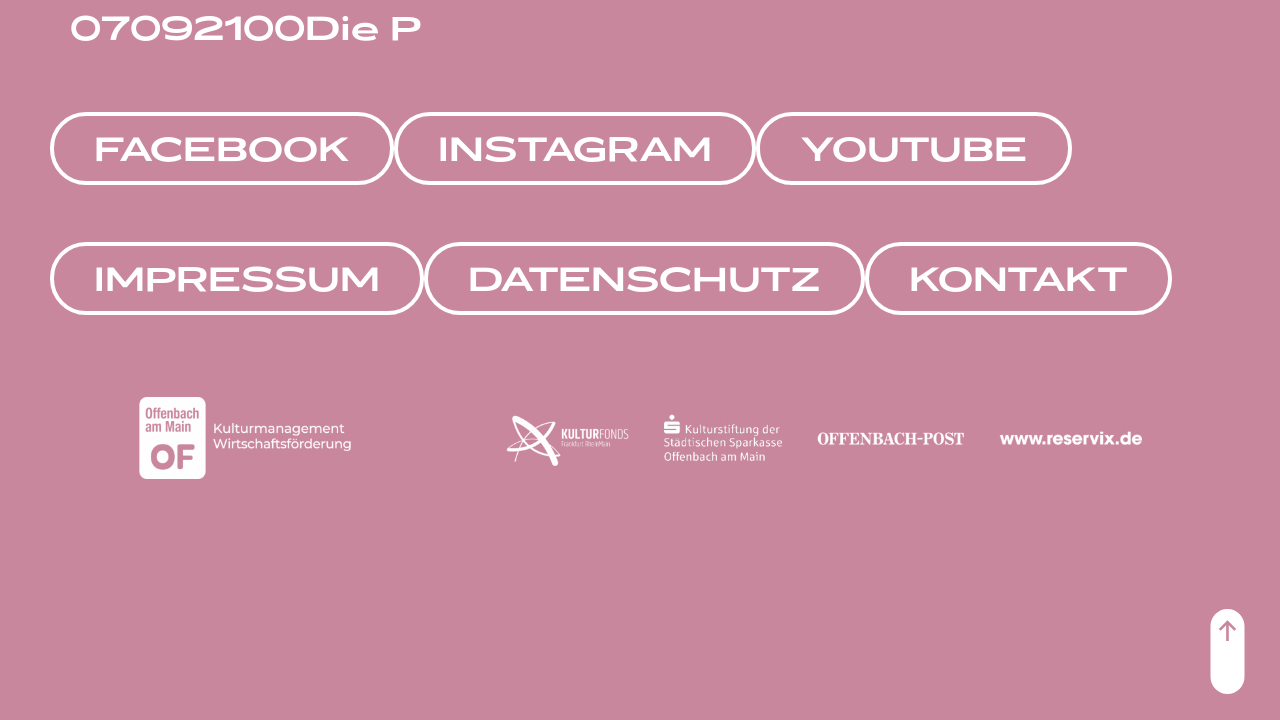

--- FILE ---
content_type: text/css
request_url: https://riviera.rpp-layout.de/wp-content/uploads/elementor/css/post-6.css?ver=1719328174
body_size: 936
content:
.elementor-kit-6{--e-global-color-primary:#C9879D;--e-global-color-secondary:#5884AD;--e-global-color-text:#FFFFFF;--e-global-color-accent:#000000;--e-global-color-806f347:#69A1B2;--e-global-typography-primary-font-family:"Messapia";--e-global-typography-primary-font-size:32px;--e-global-typography-primary-font-weight:600;--e-global-typography-secondary-font-family:"Good Sans";--e-global-typography-secondary-font-weight:400;--e-global-typography-text-font-family:"Good Sans";--e-global-typography-text-font-size:24px;--e-global-typography-text-font-weight:400;--e-global-typography-text-line-height:1.3em;--e-global-typography-accent-font-family:"Good Sans";--e-global-typography-accent-font-weight:500;color:var( --e-global-color-text );font-family:var( --e-global-typography-text-font-family ), Sans-serif;font-size:var( --e-global-typography-text-font-size );font-weight:var( --e-global-typography-text-font-weight );line-height:var( --e-global-typography-text-line-height );background-color:var( --e-global-color-primary );--e-page-transition-entrance-animation:e-page-transition-fade-out;--e-page-transition-animation-duration:200ms;}.elementor-kit-6 a{color:var( --e-global-color-text );font-family:var( --e-global-typography-text-font-family ), Sans-serif;font-size:var( --e-global-typography-text-font-size );font-weight:var( --e-global-typography-text-font-weight );line-height:var( --e-global-typography-text-line-height );}.elementor-kit-6 h1{color:var( --e-global-color-text );font-family:var( --e-global-typography-primary-font-family ), Sans-serif;font-size:var( --e-global-typography-primary-font-size );font-weight:var( --e-global-typography-primary-font-weight );}.elementor-kit-6 h2{color:var( --e-global-color-text );font-family:var( --e-global-typography-primary-font-family ), Sans-serif;font-size:var( --e-global-typography-primary-font-size );font-weight:var( --e-global-typography-primary-font-weight );}.elementor-kit-6 h3{color:var( --e-global-color-text );font-family:var( --e-global-typography-primary-font-family ), Sans-serif;font-size:var( --e-global-typography-primary-font-size );font-weight:var( --e-global-typography-primary-font-weight );}.elementor-kit-6 h4{color:var( --e-global-color-text );font-family:var( --e-global-typography-primary-font-family ), Sans-serif;font-size:var( --e-global-typography-primary-font-size );font-weight:var( --e-global-typography-primary-font-weight );}.elementor-kit-6 h5{color:var( --e-global-color-text );font-family:var( --e-global-typography-primary-font-family ), Sans-serif;font-size:var( --e-global-typography-primary-font-size );font-weight:var( --e-global-typography-primary-font-weight );}.elementor-kit-6 h6{color:var( --e-global-color-text );font-family:var( --e-global-typography-primary-font-family ), Sans-serif;font-size:var( --e-global-typography-primary-font-size );font-weight:var( --e-global-typography-primary-font-weight );}.elementor-section.elementor-section-boxed > .elementor-container{max-width:1140px;}.e-con{--container-max-width:1140px;}.elementor-widget:not(:last-child){margin-block-end:20px;}.elementor-element{--widgets-spacing:20px 20px;}{}h1.entry-title{display:var(--page-title-display);}.site-header .site-branding{flex-direction:column;align-items:stretch;}.site-header{padding-inline-end:0px;padding-inline-start:0px;}.site-footer .site-branding{flex-direction:column;align-items:stretch;}@media(min-width:2400px){.elementor-kit-6{font-size:var( --e-global-typography-text-font-size );line-height:var( --e-global-typography-text-line-height );}.elementor-kit-6 a{font-size:var( --e-global-typography-text-font-size );line-height:var( --e-global-typography-text-line-height );}.elementor-kit-6 h1{font-size:var( --e-global-typography-primary-font-size );}.elementor-kit-6 h2{font-size:var( --e-global-typography-primary-font-size );}.elementor-kit-6 h3{font-size:var( --e-global-typography-primary-font-size );}.elementor-kit-6 h4{font-size:var( --e-global-typography-primary-font-size );}.elementor-kit-6 h5{font-size:var( --e-global-typography-primary-font-size );}.elementor-kit-6 h6{font-size:var( --e-global-typography-primary-font-size );}}@media(max-width:1024px){.elementor-kit-6{--e-global-typography-primary-font-size:26px;--e-global-typography-text-font-size:20px;font-size:var( --e-global-typography-text-font-size );line-height:var( --e-global-typography-text-line-height );}.elementor-kit-6 a{font-size:var( --e-global-typography-text-font-size );line-height:var( --e-global-typography-text-line-height );}.elementor-kit-6 h1{font-size:var( --e-global-typography-primary-font-size );}.elementor-kit-6 h2{font-size:var( --e-global-typography-primary-font-size );}.elementor-kit-6 h3{font-size:var( --e-global-typography-primary-font-size );}.elementor-kit-6 h4{font-size:var( --e-global-typography-primary-font-size );}.elementor-kit-6 h5{font-size:var( --e-global-typography-primary-font-size );}.elementor-kit-6 h6{font-size:var( --e-global-typography-primary-font-size );}.elementor-section.elementor-section-boxed > .elementor-container{max-width:1024px;}.e-con{--container-max-width:1024px;}}@media(max-width:767px){.elementor-kit-6{--e-global-typography-primary-font-size:24px;--e-global-typography-text-font-size:16px;font-size:var( --e-global-typography-text-font-size );line-height:var( --e-global-typography-text-line-height );}.elementor-kit-6 a{font-size:var( --e-global-typography-text-font-size );line-height:var( --e-global-typography-text-line-height );}.elementor-kit-6 h1{font-size:var( --e-global-typography-primary-font-size );}.elementor-kit-6 h2{font-size:var( --e-global-typography-primary-font-size );}.elementor-kit-6 h3{font-size:var( --e-global-typography-primary-font-size );}.elementor-kit-6 h4{font-size:var( --e-global-typography-primary-font-size );}.elementor-kit-6 h5{font-size:var( --e-global-typography-primary-font-size );}.elementor-kit-6 h6{font-size:var( --e-global-typography-primary-font-size );}.elementor-section.elementor-section-boxed > .elementor-container{max-width:767px;}.e-con{--container-max-width:767px;}}/* Start custom CSS *//* body {
    -ms-hyphens: auto;
    -webkit-hyphens: auto;
    hyphens: auto;
}
*//* End custom CSS */
/* Start Custom Fonts CSS */@font-face {
	font-family: 'Messapia';
	font-style: normal;
	font-weight: normal;
	font-display: auto;
	src: url('https://riviera.rpp-layout.de/wp-content/uploads/2024/04/Messapia-Bold.woff2') format('woff2'),
		url('https://riviera.rpp-layout.de/wp-content/uploads/2024/04/Messapia-Bold.woff') format('woff');
}
/* End Custom Fonts CSS */
/* Start Custom Fonts CSS */@font-face {
	font-family: 'Good Sans';
	font-style: normal;
	font-weight: normal;
	font-display: auto;
	src: url('https://riviera.rpp-layout.de/wp-content/uploads/2024/04/GoodSans-Regular.woff2') format('woff2'),
		url('https://riviera.rpp-layout.de/wp-content/uploads/2024/04/GoodSans-Regular.woff') format('woff');
}
/* End Custom Fonts CSS */

--- FILE ---
content_type: text/css
request_url: https://riviera.rpp-layout.de/wp-content/uploads/elementor/css/post-142.css?ver=1719328174
body_size: 198
content:
.elementor-142 .elementor-element.elementor-element-d15a1d2{--display:flex;--background-transition:0.3s;--position:absolute;top:0px;--z-index:999;}body:not(.rtl) .elementor-142 .elementor-element.elementor-element-d15a1d2{left:0px;}body.rtl .elementor-142 .elementor-element.elementor-element-d15a1d2{right:0px;}.elementor-142 .elementor-element.elementor-element-7e65245 .elementor-icon-wrapper{text-align:center;}.elementor-142 .elementor-element.elementor-element-7e65245 .elementor-icon{font-size:85px;}.elementor-142 .elementor-element.elementor-element-7e65245 .elementor-icon svg{height:85px;}.elementor-142 .elementor-element.elementor-element-7e65245{width:auto;max-width:auto;bottom:20px;}body:not(.rtl) .elementor-142 .elementor-element.elementor-element-7e65245{right:10px;}body.rtl .elementor-142 .elementor-element.elementor-element-7e65245{left:10px;}@media(max-width:1024px){body:not(.rtl) .elementor-142 .elementor-element.elementor-element-7e65245{right:0px;}body.rtl .elementor-142 .elementor-element.elementor-element-7e65245{left:0px;}.elementor-142 .elementor-element.elementor-element-7e65245{bottom:20px;}}@media(max-width:767px){.elementor-142 .elementor-element.elementor-element-7e65245 .elementor-icon{font-size:75px;}.elementor-142 .elementor-element.elementor-element-7e65245 .elementor-icon svg{height:75px;}body:not(.rtl) .elementor-142 .elementor-element.elementor-element-7e65245{right:0px;}body.rtl .elementor-142 .elementor-element.elementor-element-7e65245{left:0px;}.elementor-142 .elementor-element.elementor-element-7e65245{bottom:15px;}}

--- FILE ---
content_type: text/css
request_url: https://riviera.rpp-layout.de/wp-content/uploads/elementor/css/post-132.css?ver=1719328174
body_size: 1090
content:
.elementor-132 .elementor-element.elementor-element-1867f19{--display:grid;--e-con-grid-template-columns:repeat(1, 1fr);--e-con-grid-template-rows:repeat(3, 1fr);--gap:0px 0px;--grid-auto-flow:row;--background-transition:0.3s;--padding-top:50px;--padding-bottom:50px;--padding-left:50px;--padding-right:50px;}.elementor-132 .elementor-element.elementor-element-680623b{--display:flex;--flex-direction:row;--container-widget-width:calc( ( 1 - var( --container-widget-flex-grow ) ) * 100% );--container-widget-height:100%;--container-widget-flex-grow:1;--container-widget-align-self:stretch;--flex-wrap-mobile:wrap;--justify-content:center;--align-items:flex-end;--gap:0px 10px;--background-transition:0.3s;--margin-top:0px;--margin-bottom:10px;--margin-left:0px;--margin-right:0px;--padding-top:0px;--padding-bottom:0px;--padding-left:0px;--padding-right:0px;}.elementor-132 .elementor-element.elementor-element-f96c48c .elementor-button{font-family:"Messapia", Sans-serif;font-size:32px;font-weight:600;text-transform:uppercase;background-color:#00000000;border-style:solid;border-width:4px 4px 4px 4px;border-color:var( --e-global-color-text );border-radius:50px 50px 50px 50px;padding:12px 40px 12px 40px;}.elementor-132 .elementor-element.elementor-element-f96c48c .elementor-button:hover, .elementor-132 .elementor-element.elementor-element-f96c48c .elementor-button:focus{color:var( --e-global-color-primary );background-color:var( --e-global-color-text );border-color:var( --e-global-color-text );}.elementor-132 .elementor-element.elementor-element-f96c48c .elementor-button:hover svg, .elementor-132 .elementor-element.elementor-element-f96c48c .elementor-button:focus svg{fill:var( --e-global-color-primary );}.elementor-132 .elementor-element.elementor-element-f96c48c{width:auto;max-width:auto;}.elementor-132 .elementor-element.elementor-element-61f7324 .elementor-button{font-family:"Messapia", Sans-serif;font-size:32px;font-weight:600;text-transform:uppercase;background-color:#00000000;border-style:solid;border-width:4px 4px 4px 4px;border-color:var( --e-global-color-text );border-radius:50px 50px 50px 50px;padding:12px 40px 12px 40px;}.elementor-132 .elementor-element.elementor-element-61f7324 .elementor-button:hover, .elementor-132 .elementor-element.elementor-element-61f7324 .elementor-button:focus{color:var( --e-global-color-primary );background-color:var( --e-global-color-text );border-color:var( --e-global-color-text );}.elementor-132 .elementor-element.elementor-element-61f7324 .elementor-button:hover svg, .elementor-132 .elementor-element.elementor-element-61f7324 .elementor-button:focus svg{fill:var( --e-global-color-primary );}.elementor-132 .elementor-element.elementor-element-61f7324{width:auto;max-width:auto;}.elementor-132 .elementor-element.elementor-element-c313830 .elementor-button{font-family:"Messapia", Sans-serif;font-size:32px;font-weight:600;text-transform:uppercase;background-color:#00000000;border-style:solid;border-width:4px 4px 4px 4px;border-color:var( --e-global-color-text );border-radius:50px 50px 50px 50px;padding:12px 40px 12px 40px;}.elementor-132 .elementor-element.elementor-element-c313830 .elementor-button:hover, .elementor-132 .elementor-element.elementor-element-c313830 .elementor-button:focus{color:var( --e-global-color-primary );background-color:var( --e-global-color-text );border-color:var( --e-global-color-text );}.elementor-132 .elementor-element.elementor-element-c313830 .elementor-button:hover svg, .elementor-132 .elementor-element.elementor-element-c313830 .elementor-button:focus svg{fill:var( --e-global-color-primary );}.elementor-132 .elementor-element.elementor-element-c313830{width:auto;max-width:auto;}.elementor-132 .elementor-element.elementor-element-40988f6{--display:flex;--flex-direction:row;--container-widget-width:initial;--container-widget-height:100%;--container-widget-flex-grow:1;--container-widget-align-self:stretch;--flex-wrap-mobile:wrap;--justify-content:center;--gap:0px 10px;--background-transition:0.3s;--margin-top:0px;--margin-bottom:0px;--margin-left:0px;--margin-right:0px;--padding-top:0px;--padding-bottom:0px;--padding-left:0px;--padding-right:0px;}.elementor-132 .elementor-element.elementor-element-275964a .elementor-button{font-family:"Messapia", Sans-serif;font-size:32px;font-weight:600;text-transform:uppercase;background-color:#00000000;border-style:solid;border-width:4px 4px 4px 4px;border-color:var( --e-global-color-text );border-radius:50px 50px 50px 50px;padding:12px 40px 12px 40px;}.elementor-132 .elementor-element.elementor-element-275964a .elementor-button:hover, .elementor-132 .elementor-element.elementor-element-275964a .elementor-button:focus{color:var( --e-global-color-primary );background-color:var( --e-global-color-text );border-color:var( --e-global-color-text );}.elementor-132 .elementor-element.elementor-element-275964a .elementor-button:hover svg, .elementor-132 .elementor-element.elementor-element-275964a .elementor-button:focus svg{fill:var( --e-global-color-primary );}.elementor-132 .elementor-element.elementor-element-275964a{width:auto;max-width:auto;}.elementor-132 .elementor-element.elementor-element-34da1aa .elementor-button{font-family:"Messapia", Sans-serif;font-size:32px;font-weight:600;text-transform:uppercase;background-color:#00000000;border-style:solid;border-width:4px 4px 4px 4px;border-color:var( --e-global-color-text );border-radius:50px 50px 50px 50px;padding:12px 40px 12px 40px;}.elementor-132 .elementor-element.elementor-element-34da1aa .elementor-button:hover, .elementor-132 .elementor-element.elementor-element-34da1aa .elementor-button:focus{color:var( --e-global-color-primary );background-color:var( --e-global-color-text );border-color:var( --e-global-color-text );}.elementor-132 .elementor-element.elementor-element-34da1aa .elementor-button:hover svg, .elementor-132 .elementor-element.elementor-element-34da1aa .elementor-button:focus svg{fill:var( --e-global-color-primary );}.elementor-132 .elementor-element.elementor-element-34da1aa{width:auto;max-width:auto;}.elementor-132 .elementor-element.elementor-element-a3dcbd6 .elementor-button{font-family:"Messapia", Sans-serif;font-size:32px;font-weight:600;text-transform:uppercase;background-color:#00000000;border-style:solid;border-width:4px 4px 4px 4px;border-color:var( --e-global-color-text );border-radius:50px 50px 50px 50px;padding:12px 40px 12px 40px;}.elementor-132 .elementor-element.elementor-element-a3dcbd6 .elementor-button:hover, .elementor-132 .elementor-element.elementor-element-a3dcbd6 .elementor-button:focus{color:var( --e-global-color-primary );background-color:var( --e-global-color-text );border-color:var( --e-global-color-text );}.elementor-132 .elementor-element.elementor-element-a3dcbd6 .elementor-button:hover svg, .elementor-132 .elementor-element.elementor-element-a3dcbd6 .elementor-button:focus svg{fill:var( --e-global-color-primary );}.elementor-132 .elementor-element.elementor-element-a3dcbd6{width:auto;max-width:auto;}.elementor-132 .elementor-element.elementor-element-a03eb58 img{width:85%;}.elementor-132 .elementor-element.elementor-element-a03eb58 > .elementor-widget-container{margin:1em 0em 1em 0em;}.elementor-132 .elementor-element.elementor-element-30c5f5e img{width:85%;}.elementor-132 .elementor-element.elementor-element-30c5f5e > .elementor-widget-container{margin:1em 0em 1em 0em;}@media(min-width:2400px){.elementor-132 .elementor-element.elementor-element-1867f19{--grid-auto-flow:row;}}@media(max-width:1024px){.elementor-132 .elementor-element.elementor-element-1867f19{--e-con-grid-template-rows:repeat(3, 1fr);--grid-auto-flow:row;--padding-top:25px;--padding-bottom:25px;--padding-left:25px;--padding-right:25px;}.elementor-132 .elementor-element.elementor-element-680623b{--gap:10px 10px;--flex-wrap:wrap;}.elementor-132 .elementor-element.elementor-element-f96c48c .elementor-button{font-size:20px;border-width:3px 3px 3px 3px;padding:8px 20px 8px 20px;}.elementor-132 .elementor-element.elementor-element-61f7324 .elementor-button{font-size:20px;border-width:3px 3px 3px 3px;padding:8px 20px 8px 20px;}.elementor-132 .elementor-element.elementor-element-c313830 .elementor-button{font-size:20px;border-width:3px 3px 3px 3px;padding:8px 20px 8px 20px;}.elementor-132 .elementor-element.elementor-element-40988f6{--gap:10px 10px;--flex-wrap:wrap;}.elementor-132 .elementor-element.elementor-element-275964a .elementor-button{font-size:20px;border-width:3px 3px 3px 3px;padding:8px 20px 8px 20px;}.elementor-132 .elementor-element.elementor-element-34da1aa .elementor-button{font-size:20px;border-width:3px 3px 3px 3px;padding:8px 20px 8px 20px;}.elementor-132 .elementor-element.elementor-element-a3dcbd6 .elementor-button{font-size:20px;border-width:3px 3px 3px 3px;padding:8px 20px 8px 20px;}.elementor-132 .elementor-element.elementor-element-a03eb58 img{width:100%;}.elementor-132 .elementor-element.elementor-element-30c5f5e img{width:100%;}}@media(max-width:767px){.elementor-132 .elementor-element.elementor-element-1867f19{--e-con-grid-template-columns:repeat(1, 1fr);--e-con-grid-template-rows:repeat(3, 1fr);--grid-auto-flow:row;--margin-top:0em;--margin-bottom:6em;--margin-left:0em;--margin-right:0em;--padding-top:20px;--padding-bottom:20px;--padding-left:20px;--padding-right:20px;}.elementor-132 .elementor-element.elementor-element-680623b{--gap:10px 10px;--align-content:flex-end;}.elementor-132 .elementor-element.elementor-element-f96c48c .elementor-button{font-size:16px;border-width:3px 3px 3px 3px;padding:8px 20px 8px 20px;}.elementor-132 .elementor-element.elementor-element-61f7324 .elementor-button{font-size:16px;border-width:3px 3px 3px 3px;padding:8px 20px 8px 20px;}.elementor-132 .elementor-element.elementor-element-c313830 .elementor-button{font-size:16px;border-width:3px 3px 3px 3px;padding:8px 20px 8px 20px;}.elementor-132 .elementor-element.elementor-element-40988f6{--justify-content:center;--gap:10px 10px;--align-content:flex-start;}.elementor-132 .elementor-element.elementor-element-275964a .elementor-button{font-size:16px;border-width:3px 3px 3px 3px;padding:8px 20px 8px 20px;}.elementor-132 .elementor-element.elementor-element-34da1aa .elementor-button{font-size:16px;border-width:3px 3px 3px 3px;padding:8px 20px 8px 20px;}.elementor-132 .elementor-element.elementor-element-a3dcbd6 .elementor-button{font-size:16px;border-width:3px 3px 3px 3px;padding:8px 20px 8px 20px;}.elementor-132 .elementor-element.elementor-element-30c5f5e > .elementor-widget-container{margin:0em 0em 0em 0em;}}